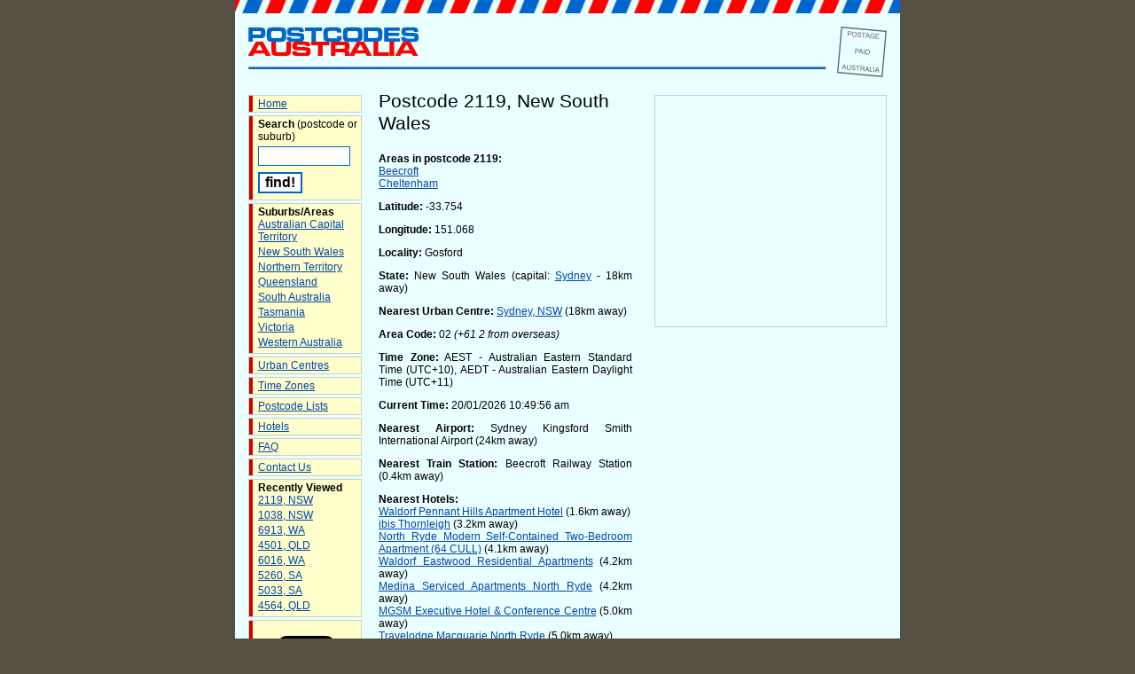

--- FILE ---
content_type: text/html; charset=UTF-8
request_url: https://postcodes-australia.com/postcodes/2119
body_size: 3702
content:
<!DOCTYPE html PUBLIC "-//W3C//DTD XHTML 1.0 Transitional//EN" "http://www.w3.org/TR/xhtml1/DTD/xhtml1-transitional.dtd">
<html xmlns="http://www.w3.org/1999/xhtml" xmlns:fb="http://ogp.me/ns/fb#">
<head>
<script type="text/javascript">
window.google_analytics_uacct = "UA-4229867-2";
</script>
<meta http-equiv="Content-Type" content="text/html; charset=ISO-8859-1" />
<meta name="keywords" content="2119, new south wales, postcode, map, postal code, beecroft, cheltenham, gosford, sydney, nsw, australia" />
<meta name="description" content="2119 postcode for Beecroft and Cheltenham, New South Wales (near Sydney) with map, local transport and hotel information and nearby attractions." />
<meta name="geo.placename" content="Postcode 2119, NSW, Australia" />
<meta name="geo.position" content="-33.7537;151.068" />
<meta name="ICBM" content="-33.7537, 151.068" />
<title>Postcode 2119 - New South Wales (near Sydney) - Postcodes Australia</title>
<link href="https://postcodes-australia.com/favicon.ico" rel="shortcut icon" type="image/x-icon" />
<link href="https://postcodes-australia.com/favicon.ico" rel="icon" type="image/x-icon" />
<link rel="stylesheet" href="https://postcodes-australia.com/style.css" type="text/css" media="screen" />
<script src="https://maps.google.com/maps?file=api&amp;v=2&amp;key=ABQIAAAAbaDmp5O2Vgk-nRZnL0RfqBTRLoqi5egTMPnXcWn5cxLuT1w8ixQXbyaFNNr73-8kY3jvY0XoUM2p3A" type="text/javascript"></script>
<script src="https://postcodes-australia.com/google_maps.js" type="text/javascript"></script>
<script src="https://postcodes-australia.com/clock.js" type="text/javascript"></script>
<!-- Google tag (gtag.js) -->
<script async src="https://www.googletagmanager.com/gtag/js?id=G-4RSG18YYFG"></script>
<script>
  window.dataLayer = window.dataLayer || [];
  function gtag(){dataLayer.push(arguments);}
  gtag('js', new Date());
  gtag('config', 'G-4RSG18YYFG');
</script>
<script data-ad-client="ca-pub-2481068549478754" async src="https://pagead2.googlesyndication.com/pagead/js/adsbygoogle.js"></script>
</head>
<body onLoad="loadMapLocation(-33.7537, 151.068, 11, 1); setClockTime(2026, 01, 20, 10, 49, 56); setInterval('updateTime()', 1000);"  onunload="GUnload();">
<!--
<div id="fb-root"></div>
<script>(function(d, s, id) {
  var js, fjs = d.getElementsByTagName(s)[0];
  if (d.getElementById(id)) return;
  js = d.createElement(s); js.id = id;
  js.src = "//connect.facebook.net/en_GB/all.js#xfbml=1";
  fjs.parentNode.insertBefore(js, fjs);
}(document, 'script', 'facebook-jssdk'));</script>
-->
<a name="top"></a>
<div id="container">
<div id="header">
<div id="postmark"></div>
<a href="https://postcodes-australia.com/" class="imglink"><img id="logoimg" src="https://postcodes-australia.com/images/postcodes-australia.gif" width="192" height="33" alt="Postcodes Australia Logo" /></a>
<hr />
</div>
<div id="nav">
<ul>
	<li><a href="https://postcodes-australia.com/" title="Home Page">Home</a></li>
	<li>
		<strong>Search</strong> (postcode or suburb)
		<div class="hide"><form method="post" action="https://postcodes-australia.com/search"></div>
		<input type="text" name="q" class="searchbox" alt="Search query" />
		<br />
		<input type="submit" value="find!" class="searchbutton" alt="Perform search" />
		<div class="hide"></form></div>
	</li>
	<li>
		<strong>Suburbs/Areas</strong>
		<ul>
			<li><a href="https://postcodes-australia.com/areas/act" title="Areas in Australian Capital Territory">Australian Capital Territory</a></li>
			<li><a href="https://postcodes-australia.com/areas/nsw" title="Areas in New South Wales">New South Wales</a></li>
			<li><a href="https://postcodes-australia.com/areas/nt" title="Areas in Northern Territory">Northern Territory</a></li>
			<li><a href="https://postcodes-australia.com/areas/qld" title="Areas in Queensland">Queensland</a></li>
			<li><a href="https://postcodes-australia.com/areas/sa" title="Areas in South Australia">South Australia</a></li>
			<li><a href="https://postcodes-australia.com/areas/tas" title="Areas in Tasmania">Tasmania</a></li>
			<li><a href="https://postcodes-australia.com/areas/vic" title="Areas in Victoria">Victoria</a></li>
			<li><a href="https://postcodes-australia.com/areas/wa" title="Areas in Western Australia">Western Australia</a></li>
		</ul>
	</li>
	<li><a href="https://postcodes-australia.com/cities" title="Urban Centres in Australia">Urban Centres</a></li>
	<li><a href="https://postcodes-australia.com/timezones" title="Australian Time Zones">Time Zones</a></li>
	<li><a href="https://postcodes-australia.com/state-postcodes" title="Lists of Postcodes by State">Postcode Lists</a></li>
	<li><a href="https://postcodes-australia.com/hotels" title="Hotels">Hotels</a></li>
	<li><a href="https://postcodes-australia.com/faq" title="Frequently Asked Questions">FAQ</a></li>
	<li><a href="https://postcodes-australia.com/contact" title="Contact Us">Contact Us</a></li>
		<li>
		<strong>Recently Viewed</strong>
		<ul>
			<li><a href="https://postcodes-australia.com/postcodes/2119" title="Information on postcode 2119">2119, NSW</a></li><li><a href="https://postcodes-australia.com/postcodes/1038" title="Information on postcode 1038">1038, NSW</a></li><li><a href="https://postcodes-australia.com/postcodes/6913" title="Information on postcode 6913">6913, WA</a></li><li><a href="https://postcodes-australia.com/postcodes/4501" title="Information on postcode 4501">4501, QLD</a></li><li><a href="https://postcodes-australia.com/postcodes/6016" title="Information on postcode 6016">6016, WA</a></li><li><a href="https://postcodes-australia.com/postcodes/5260" title="Information on postcode 5260">5260, SA</a></li><li><a href="https://postcodes-australia.com/postcodes/5033" title="Information on postcode 5033">5033, SA</a></li><li><a href="https://postcodes-australia.com/postcodes/4564" title="Information on postcode 4564">4564, QLD</a></li>		</ul>
	</li>
		
	<li>
		
		<div id="socialFB">
			<fb:like href="http://www.postcodes-australia.com/" send="false" layout="box_count" show_faces="false"></fb:like>
		</div>
		<div id="socialTwitter">
			<a href="https://twitter.com/share" class="twitter-share-button" data-lang="en" data-text="Check out Postcodes Australia:" data-url="http://www.postcodes-australia.com/" data-count="vertical">Tweet</a>
			<script>!function(d,s,id){var js,fjs=d.getElementsByTagName(s)[0];if(!d.getElementById(id)){js=d.createElement(s);js.id=id;js.src="//platform.twitter.com/widgets.js";fjs.parentNode.insertBefore(js,fjs);}}(document,"script","twitter-wjs");</script>
		</div>
	</li>
	
</ul>

</div>
<div id="content"><div id="rightPanel">
<div id="map"></div>
<div class="assky"><script async src="https://pagead2.googlesyndication.com/pagead/js/adsbygoogle.js?client=ca-pub-2481068549478754"
     crossorigin="anonymous"></script>
<!-- AUPC-Skyscraper-PCPage -->
<ins class="adsbygoogle"
     style="display:inline-block;width:160px;height:600px"
     data-ad-client="ca-pub-2481068549478754"
     data-ad-slot="6348225907"></ins>
<script>
     (adsbygoogle = window.adsbygoogle || []).push({});
</script></div></div><h1>Postcode 2119, New South Wales</h1>
<p>
<strong>Areas in postcode 2119:</strong>
<br />
<a href="https://postcodes-australia.com/areas/nsw/gosford/beecroft"  title="Beecroft, NSW">Beecroft</a>
<br />
<a href="https://postcodes-australia.com/areas/nsw/gosford/cheltenham"  title="Cheltenham, NSW">Cheltenham</a>
</p>
<p><strong>Latitude:</strong> -33.754</p>
<p><strong>Longitude:</strong> 151.068</p>
<p><strong>Locality:</strong> Gosford</p>
<p><strong>State:</strong> New South Wales (capital: <a href="https://postcodes-australia.com/cities/nsw/sydney" title="Information about Sydney">Sydney</a> - 18km away)</p>
<p><strong>Nearest Urban Centre:</strong> <a href="https://postcodes-australia.com/cities/nsw/sydney" title="Information on Sydney, NSW">Sydney, NSW</a> (18km away)</p>
<p><strong>Area Code:</strong> 02 <em>(+61 2 from overseas)</em></p>
<p><strong>Time Zone:</strong> AEST - Australian Eastern Standard Time (UTC+10), AEDT - Australian Eastern Daylight Time (UTC+11)</p>
<p><strong>Current Time:</strong> <span id="time">20/01/2026 10:49:56 am</span></p>
<p><strong>Nearest Airport:</strong> Sydney Kingsford Smith International Airport (24km away)</p><p><strong>Nearest Train Station:</strong> Beecroft Railway Station (0.4km away)</p><p><strong>Nearest Hotels:</strong><br /><a href="http://www.booking.com/hotel/au/pennant-hills-waldorf-apartment.html?aid=322545">Waldorf Pennant Hills Apartment Hotel</a> (1.6km away)<br /><a href="http://www.booking.com/hotel/au/syndey-ibis-thornleigh.html?aid=322545">ibis Thornleigh</a> (3.2km away)<br /><a href="http://www.booking.com/hotel/au/north-ryde-64-cull.html?aid=322545">North Ryde Modern Self-Contained Two-Bedroom Apartment (64 CULL)</a> (4.1km away)<br /><a href="http://www.booking.com/hotel/au/eastwood-serviced-apartments.html?aid=322545">Waldorf Eastwood Residential Apartments</a> (4.2km away)<br /><a href="http://www.booking.com/hotel/au/medina-executive-apartments-north-ryde.html?aid=322545">Medina Serviced Apartments North Ryde</a> (4.2km away)<br /><a href="http://www.booking.com/hotel/au/mgsm-executive-amp-conference-centre.html?aid=322545">MGSM Executive Hotel & Conference Centre</a> (5.0km away)<br /><a href="http://www.booking.com/hotel/au/travelodge-macquarie-north-ryde.html?aid=322545">Travelodge Macquarie North Ryde</a> (5.0km away)<br /><a href="http://www.booking.com/hotel/au/adamson-avenue-house.html?aid=322545">Adamson Avenue House</a> (5.1km away)<br /><a href="http://www.booking.com/hotel/au/the-ranch.html?aid=322545">The Ranch Hotel North Ryde</a> (5.2km away)<br /><a href="http://www.booking.com/hotel/au/meriton-servcied-apartments-north-ryde.html?aid=322545">Meriton Serviced Apartments North Ryde</a> (5.5km away)<br /><a href="http://www.booking.com/hotel/au/wahroonga-waldorf-apartments.html?aid=322545">Wahroonga Waldorf Apartments</a> (5.6km away)<br /><a href="http://www.booking.com/hotel/au/ascot-motor-inn.html?aid=322545">Ascot Motor Inn</a> (5.6km away)<br /><a href="http://www.booking.com/hotel/au/holiday-inn-express-sydney-macquarie-park.html?aid=322545">Holiday Inn Express Sydney Macquarie Park</a> (5.7km away)<br /><a href="http://www.booking.com/hotel/au/comfort-inn-west-ryde.html?aid=322545">Comfort Inn West Ryde</a> (5.9km away)<br /><a href="http://www.booking.com/hotel/au/north-ryde-7-khrt-i.html?aid=322545">North Ryde Self-Contained Two-Bedroom Apartment (7KHRT)</a> (6.1km away)<br /><strong>More <a href="https://postcodes-australia.com/hotels/postcode/2119"  title="Hotels Near 2119, New South Wales">Hotels near 2119</a></strong></p><p><strong>Nearby Features:</strong><br />Elouera Bushland Reserve (4.4km away)<br />Lake Parramatta (7.0km away)<br />Yaralla Bay (9.3km away)<br />Galston Gorge (9.8km away)<br />Davidson Park (11km away)<br />Burns Bay (11km away)<br />Linley Point (11km away)<br />Huntleys Point (12km away)<br />Tambourine Bay (12km away)<br />Lukes Bay (12km away)<br />Five Dock Point (12km away)<br />Newcombe Point (13km away)<br />Wrights Point (13km away)<br />Alexandra Bay (13km away)<br />Five Dock Bay (13km away)<br />Yacht Bay (13km away)<br />Drummoyne Bay (13km away)<br />Woodford Bay (13km away)<br />Bobbin Head (13km away)<br />Fern Bay (13km away)<br />Appletree Bay (14km away)<br />Onions Point (14km away)<br />Clarkes Point (14km away)<br />Walsh Bay (14km away)<br />Cockatoo Island (14km away)</p><br />
<p>&bull; <a href="https://postcodes-australia.com/" title="Home page">Home page</a></p>
<br />
</div>
<div id="footer">

<p>Copyright &copy; 2006-2026 <a href="https://postcodes-australia.com/">postcodes-australia.com</a> | Some data courtesy of <a href="http://www.geonames.org">GeoNames</a>, used under a <a href="http://creativecommons.org/licenses/by/3.0/">Creative Commons Attribution 3.0</a> license | <a href="https://postcodes-australia.com/privacy">Privacy Policy</a>
</div>
</div>
</body>
</html>



--- FILE ---
content_type: text/html; charset=utf-8
request_url: https://www.google.com/recaptcha/api2/aframe
body_size: 258
content:
<!DOCTYPE HTML><html><head><meta http-equiv="content-type" content="text/html; charset=UTF-8"></head><body><script nonce="vS5HTmAv11mWr7OJmY7q0g">/** Anti-fraud and anti-abuse applications only. See google.com/recaptcha */ try{var clients={'sodar':'https://pagead2.googlesyndication.com/pagead/sodar?'};window.addEventListener("message",function(a){try{if(a.source===window.parent){var b=JSON.parse(a.data);var c=clients[b['id']];if(c){var d=document.createElement('img');d.src=c+b['params']+'&rc='+(localStorage.getItem("rc::a")?sessionStorage.getItem("rc::b"):"");window.document.body.appendChild(d);sessionStorage.setItem("rc::e",parseInt(sessionStorage.getItem("rc::e")||0)+1);localStorage.setItem("rc::h",'1768906198547');}}}catch(b){}});window.parent.postMessage("_grecaptcha_ready", "*");}catch(b){}</script></body></html>